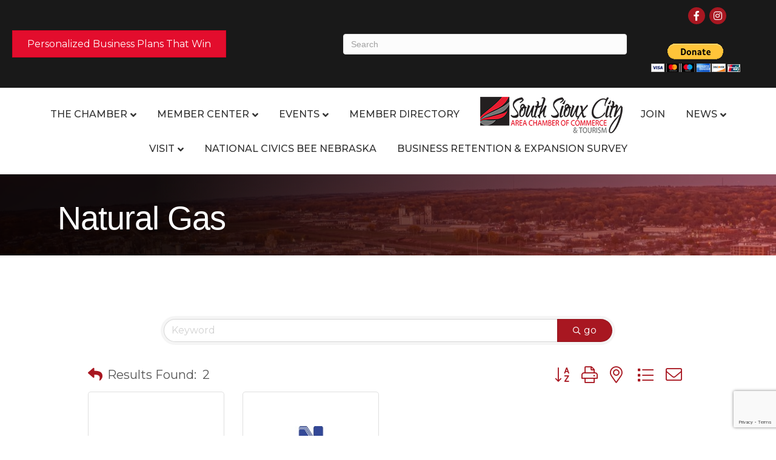

--- FILE ---
content_type: text/html; charset=utf-8
request_url: https://www.google.com/recaptcha/enterprise/anchor?ar=1&k=6LfI_T8rAAAAAMkWHrLP_GfSf3tLy9tKa839wcWa&co=aHR0cHM6Ly9idXNpbmVzcy5zb3V0aHNpb3V4Y2hhbWJlci5vcmc6NDQz&hl=en&v=PoyoqOPhxBO7pBk68S4YbpHZ&size=invisible&anchor-ms=20000&execute-ms=30000&cb=xs1frn8u0zen
body_size: 48647
content:
<!DOCTYPE HTML><html dir="ltr" lang="en"><head><meta http-equiv="Content-Type" content="text/html; charset=UTF-8">
<meta http-equiv="X-UA-Compatible" content="IE=edge">
<title>reCAPTCHA</title>
<style type="text/css">
/* cyrillic-ext */
@font-face {
  font-family: 'Roboto';
  font-style: normal;
  font-weight: 400;
  font-stretch: 100%;
  src: url(//fonts.gstatic.com/s/roboto/v48/KFO7CnqEu92Fr1ME7kSn66aGLdTylUAMa3GUBHMdazTgWw.woff2) format('woff2');
  unicode-range: U+0460-052F, U+1C80-1C8A, U+20B4, U+2DE0-2DFF, U+A640-A69F, U+FE2E-FE2F;
}
/* cyrillic */
@font-face {
  font-family: 'Roboto';
  font-style: normal;
  font-weight: 400;
  font-stretch: 100%;
  src: url(//fonts.gstatic.com/s/roboto/v48/KFO7CnqEu92Fr1ME7kSn66aGLdTylUAMa3iUBHMdazTgWw.woff2) format('woff2');
  unicode-range: U+0301, U+0400-045F, U+0490-0491, U+04B0-04B1, U+2116;
}
/* greek-ext */
@font-face {
  font-family: 'Roboto';
  font-style: normal;
  font-weight: 400;
  font-stretch: 100%;
  src: url(//fonts.gstatic.com/s/roboto/v48/KFO7CnqEu92Fr1ME7kSn66aGLdTylUAMa3CUBHMdazTgWw.woff2) format('woff2');
  unicode-range: U+1F00-1FFF;
}
/* greek */
@font-face {
  font-family: 'Roboto';
  font-style: normal;
  font-weight: 400;
  font-stretch: 100%;
  src: url(//fonts.gstatic.com/s/roboto/v48/KFO7CnqEu92Fr1ME7kSn66aGLdTylUAMa3-UBHMdazTgWw.woff2) format('woff2');
  unicode-range: U+0370-0377, U+037A-037F, U+0384-038A, U+038C, U+038E-03A1, U+03A3-03FF;
}
/* math */
@font-face {
  font-family: 'Roboto';
  font-style: normal;
  font-weight: 400;
  font-stretch: 100%;
  src: url(//fonts.gstatic.com/s/roboto/v48/KFO7CnqEu92Fr1ME7kSn66aGLdTylUAMawCUBHMdazTgWw.woff2) format('woff2');
  unicode-range: U+0302-0303, U+0305, U+0307-0308, U+0310, U+0312, U+0315, U+031A, U+0326-0327, U+032C, U+032F-0330, U+0332-0333, U+0338, U+033A, U+0346, U+034D, U+0391-03A1, U+03A3-03A9, U+03B1-03C9, U+03D1, U+03D5-03D6, U+03F0-03F1, U+03F4-03F5, U+2016-2017, U+2034-2038, U+203C, U+2040, U+2043, U+2047, U+2050, U+2057, U+205F, U+2070-2071, U+2074-208E, U+2090-209C, U+20D0-20DC, U+20E1, U+20E5-20EF, U+2100-2112, U+2114-2115, U+2117-2121, U+2123-214F, U+2190, U+2192, U+2194-21AE, U+21B0-21E5, U+21F1-21F2, U+21F4-2211, U+2213-2214, U+2216-22FF, U+2308-230B, U+2310, U+2319, U+231C-2321, U+2336-237A, U+237C, U+2395, U+239B-23B7, U+23D0, U+23DC-23E1, U+2474-2475, U+25AF, U+25B3, U+25B7, U+25BD, U+25C1, U+25CA, U+25CC, U+25FB, U+266D-266F, U+27C0-27FF, U+2900-2AFF, U+2B0E-2B11, U+2B30-2B4C, U+2BFE, U+3030, U+FF5B, U+FF5D, U+1D400-1D7FF, U+1EE00-1EEFF;
}
/* symbols */
@font-face {
  font-family: 'Roboto';
  font-style: normal;
  font-weight: 400;
  font-stretch: 100%;
  src: url(//fonts.gstatic.com/s/roboto/v48/KFO7CnqEu92Fr1ME7kSn66aGLdTylUAMaxKUBHMdazTgWw.woff2) format('woff2');
  unicode-range: U+0001-000C, U+000E-001F, U+007F-009F, U+20DD-20E0, U+20E2-20E4, U+2150-218F, U+2190, U+2192, U+2194-2199, U+21AF, U+21E6-21F0, U+21F3, U+2218-2219, U+2299, U+22C4-22C6, U+2300-243F, U+2440-244A, U+2460-24FF, U+25A0-27BF, U+2800-28FF, U+2921-2922, U+2981, U+29BF, U+29EB, U+2B00-2BFF, U+4DC0-4DFF, U+FFF9-FFFB, U+10140-1018E, U+10190-1019C, U+101A0, U+101D0-101FD, U+102E0-102FB, U+10E60-10E7E, U+1D2C0-1D2D3, U+1D2E0-1D37F, U+1F000-1F0FF, U+1F100-1F1AD, U+1F1E6-1F1FF, U+1F30D-1F30F, U+1F315, U+1F31C, U+1F31E, U+1F320-1F32C, U+1F336, U+1F378, U+1F37D, U+1F382, U+1F393-1F39F, U+1F3A7-1F3A8, U+1F3AC-1F3AF, U+1F3C2, U+1F3C4-1F3C6, U+1F3CA-1F3CE, U+1F3D4-1F3E0, U+1F3ED, U+1F3F1-1F3F3, U+1F3F5-1F3F7, U+1F408, U+1F415, U+1F41F, U+1F426, U+1F43F, U+1F441-1F442, U+1F444, U+1F446-1F449, U+1F44C-1F44E, U+1F453, U+1F46A, U+1F47D, U+1F4A3, U+1F4B0, U+1F4B3, U+1F4B9, U+1F4BB, U+1F4BF, U+1F4C8-1F4CB, U+1F4D6, U+1F4DA, U+1F4DF, U+1F4E3-1F4E6, U+1F4EA-1F4ED, U+1F4F7, U+1F4F9-1F4FB, U+1F4FD-1F4FE, U+1F503, U+1F507-1F50B, U+1F50D, U+1F512-1F513, U+1F53E-1F54A, U+1F54F-1F5FA, U+1F610, U+1F650-1F67F, U+1F687, U+1F68D, U+1F691, U+1F694, U+1F698, U+1F6AD, U+1F6B2, U+1F6B9-1F6BA, U+1F6BC, U+1F6C6-1F6CF, U+1F6D3-1F6D7, U+1F6E0-1F6EA, U+1F6F0-1F6F3, U+1F6F7-1F6FC, U+1F700-1F7FF, U+1F800-1F80B, U+1F810-1F847, U+1F850-1F859, U+1F860-1F887, U+1F890-1F8AD, U+1F8B0-1F8BB, U+1F8C0-1F8C1, U+1F900-1F90B, U+1F93B, U+1F946, U+1F984, U+1F996, U+1F9E9, U+1FA00-1FA6F, U+1FA70-1FA7C, U+1FA80-1FA89, U+1FA8F-1FAC6, U+1FACE-1FADC, U+1FADF-1FAE9, U+1FAF0-1FAF8, U+1FB00-1FBFF;
}
/* vietnamese */
@font-face {
  font-family: 'Roboto';
  font-style: normal;
  font-weight: 400;
  font-stretch: 100%;
  src: url(//fonts.gstatic.com/s/roboto/v48/KFO7CnqEu92Fr1ME7kSn66aGLdTylUAMa3OUBHMdazTgWw.woff2) format('woff2');
  unicode-range: U+0102-0103, U+0110-0111, U+0128-0129, U+0168-0169, U+01A0-01A1, U+01AF-01B0, U+0300-0301, U+0303-0304, U+0308-0309, U+0323, U+0329, U+1EA0-1EF9, U+20AB;
}
/* latin-ext */
@font-face {
  font-family: 'Roboto';
  font-style: normal;
  font-weight: 400;
  font-stretch: 100%;
  src: url(//fonts.gstatic.com/s/roboto/v48/KFO7CnqEu92Fr1ME7kSn66aGLdTylUAMa3KUBHMdazTgWw.woff2) format('woff2');
  unicode-range: U+0100-02BA, U+02BD-02C5, U+02C7-02CC, U+02CE-02D7, U+02DD-02FF, U+0304, U+0308, U+0329, U+1D00-1DBF, U+1E00-1E9F, U+1EF2-1EFF, U+2020, U+20A0-20AB, U+20AD-20C0, U+2113, U+2C60-2C7F, U+A720-A7FF;
}
/* latin */
@font-face {
  font-family: 'Roboto';
  font-style: normal;
  font-weight: 400;
  font-stretch: 100%;
  src: url(//fonts.gstatic.com/s/roboto/v48/KFO7CnqEu92Fr1ME7kSn66aGLdTylUAMa3yUBHMdazQ.woff2) format('woff2');
  unicode-range: U+0000-00FF, U+0131, U+0152-0153, U+02BB-02BC, U+02C6, U+02DA, U+02DC, U+0304, U+0308, U+0329, U+2000-206F, U+20AC, U+2122, U+2191, U+2193, U+2212, U+2215, U+FEFF, U+FFFD;
}
/* cyrillic-ext */
@font-face {
  font-family: 'Roboto';
  font-style: normal;
  font-weight: 500;
  font-stretch: 100%;
  src: url(//fonts.gstatic.com/s/roboto/v48/KFO7CnqEu92Fr1ME7kSn66aGLdTylUAMa3GUBHMdazTgWw.woff2) format('woff2');
  unicode-range: U+0460-052F, U+1C80-1C8A, U+20B4, U+2DE0-2DFF, U+A640-A69F, U+FE2E-FE2F;
}
/* cyrillic */
@font-face {
  font-family: 'Roboto';
  font-style: normal;
  font-weight: 500;
  font-stretch: 100%;
  src: url(//fonts.gstatic.com/s/roboto/v48/KFO7CnqEu92Fr1ME7kSn66aGLdTylUAMa3iUBHMdazTgWw.woff2) format('woff2');
  unicode-range: U+0301, U+0400-045F, U+0490-0491, U+04B0-04B1, U+2116;
}
/* greek-ext */
@font-face {
  font-family: 'Roboto';
  font-style: normal;
  font-weight: 500;
  font-stretch: 100%;
  src: url(//fonts.gstatic.com/s/roboto/v48/KFO7CnqEu92Fr1ME7kSn66aGLdTylUAMa3CUBHMdazTgWw.woff2) format('woff2');
  unicode-range: U+1F00-1FFF;
}
/* greek */
@font-face {
  font-family: 'Roboto';
  font-style: normal;
  font-weight: 500;
  font-stretch: 100%;
  src: url(//fonts.gstatic.com/s/roboto/v48/KFO7CnqEu92Fr1ME7kSn66aGLdTylUAMa3-UBHMdazTgWw.woff2) format('woff2');
  unicode-range: U+0370-0377, U+037A-037F, U+0384-038A, U+038C, U+038E-03A1, U+03A3-03FF;
}
/* math */
@font-face {
  font-family: 'Roboto';
  font-style: normal;
  font-weight: 500;
  font-stretch: 100%;
  src: url(//fonts.gstatic.com/s/roboto/v48/KFO7CnqEu92Fr1ME7kSn66aGLdTylUAMawCUBHMdazTgWw.woff2) format('woff2');
  unicode-range: U+0302-0303, U+0305, U+0307-0308, U+0310, U+0312, U+0315, U+031A, U+0326-0327, U+032C, U+032F-0330, U+0332-0333, U+0338, U+033A, U+0346, U+034D, U+0391-03A1, U+03A3-03A9, U+03B1-03C9, U+03D1, U+03D5-03D6, U+03F0-03F1, U+03F4-03F5, U+2016-2017, U+2034-2038, U+203C, U+2040, U+2043, U+2047, U+2050, U+2057, U+205F, U+2070-2071, U+2074-208E, U+2090-209C, U+20D0-20DC, U+20E1, U+20E5-20EF, U+2100-2112, U+2114-2115, U+2117-2121, U+2123-214F, U+2190, U+2192, U+2194-21AE, U+21B0-21E5, U+21F1-21F2, U+21F4-2211, U+2213-2214, U+2216-22FF, U+2308-230B, U+2310, U+2319, U+231C-2321, U+2336-237A, U+237C, U+2395, U+239B-23B7, U+23D0, U+23DC-23E1, U+2474-2475, U+25AF, U+25B3, U+25B7, U+25BD, U+25C1, U+25CA, U+25CC, U+25FB, U+266D-266F, U+27C0-27FF, U+2900-2AFF, U+2B0E-2B11, U+2B30-2B4C, U+2BFE, U+3030, U+FF5B, U+FF5D, U+1D400-1D7FF, U+1EE00-1EEFF;
}
/* symbols */
@font-face {
  font-family: 'Roboto';
  font-style: normal;
  font-weight: 500;
  font-stretch: 100%;
  src: url(//fonts.gstatic.com/s/roboto/v48/KFO7CnqEu92Fr1ME7kSn66aGLdTylUAMaxKUBHMdazTgWw.woff2) format('woff2');
  unicode-range: U+0001-000C, U+000E-001F, U+007F-009F, U+20DD-20E0, U+20E2-20E4, U+2150-218F, U+2190, U+2192, U+2194-2199, U+21AF, U+21E6-21F0, U+21F3, U+2218-2219, U+2299, U+22C4-22C6, U+2300-243F, U+2440-244A, U+2460-24FF, U+25A0-27BF, U+2800-28FF, U+2921-2922, U+2981, U+29BF, U+29EB, U+2B00-2BFF, U+4DC0-4DFF, U+FFF9-FFFB, U+10140-1018E, U+10190-1019C, U+101A0, U+101D0-101FD, U+102E0-102FB, U+10E60-10E7E, U+1D2C0-1D2D3, U+1D2E0-1D37F, U+1F000-1F0FF, U+1F100-1F1AD, U+1F1E6-1F1FF, U+1F30D-1F30F, U+1F315, U+1F31C, U+1F31E, U+1F320-1F32C, U+1F336, U+1F378, U+1F37D, U+1F382, U+1F393-1F39F, U+1F3A7-1F3A8, U+1F3AC-1F3AF, U+1F3C2, U+1F3C4-1F3C6, U+1F3CA-1F3CE, U+1F3D4-1F3E0, U+1F3ED, U+1F3F1-1F3F3, U+1F3F5-1F3F7, U+1F408, U+1F415, U+1F41F, U+1F426, U+1F43F, U+1F441-1F442, U+1F444, U+1F446-1F449, U+1F44C-1F44E, U+1F453, U+1F46A, U+1F47D, U+1F4A3, U+1F4B0, U+1F4B3, U+1F4B9, U+1F4BB, U+1F4BF, U+1F4C8-1F4CB, U+1F4D6, U+1F4DA, U+1F4DF, U+1F4E3-1F4E6, U+1F4EA-1F4ED, U+1F4F7, U+1F4F9-1F4FB, U+1F4FD-1F4FE, U+1F503, U+1F507-1F50B, U+1F50D, U+1F512-1F513, U+1F53E-1F54A, U+1F54F-1F5FA, U+1F610, U+1F650-1F67F, U+1F687, U+1F68D, U+1F691, U+1F694, U+1F698, U+1F6AD, U+1F6B2, U+1F6B9-1F6BA, U+1F6BC, U+1F6C6-1F6CF, U+1F6D3-1F6D7, U+1F6E0-1F6EA, U+1F6F0-1F6F3, U+1F6F7-1F6FC, U+1F700-1F7FF, U+1F800-1F80B, U+1F810-1F847, U+1F850-1F859, U+1F860-1F887, U+1F890-1F8AD, U+1F8B0-1F8BB, U+1F8C0-1F8C1, U+1F900-1F90B, U+1F93B, U+1F946, U+1F984, U+1F996, U+1F9E9, U+1FA00-1FA6F, U+1FA70-1FA7C, U+1FA80-1FA89, U+1FA8F-1FAC6, U+1FACE-1FADC, U+1FADF-1FAE9, U+1FAF0-1FAF8, U+1FB00-1FBFF;
}
/* vietnamese */
@font-face {
  font-family: 'Roboto';
  font-style: normal;
  font-weight: 500;
  font-stretch: 100%;
  src: url(//fonts.gstatic.com/s/roboto/v48/KFO7CnqEu92Fr1ME7kSn66aGLdTylUAMa3OUBHMdazTgWw.woff2) format('woff2');
  unicode-range: U+0102-0103, U+0110-0111, U+0128-0129, U+0168-0169, U+01A0-01A1, U+01AF-01B0, U+0300-0301, U+0303-0304, U+0308-0309, U+0323, U+0329, U+1EA0-1EF9, U+20AB;
}
/* latin-ext */
@font-face {
  font-family: 'Roboto';
  font-style: normal;
  font-weight: 500;
  font-stretch: 100%;
  src: url(//fonts.gstatic.com/s/roboto/v48/KFO7CnqEu92Fr1ME7kSn66aGLdTylUAMa3KUBHMdazTgWw.woff2) format('woff2');
  unicode-range: U+0100-02BA, U+02BD-02C5, U+02C7-02CC, U+02CE-02D7, U+02DD-02FF, U+0304, U+0308, U+0329, U+1D00-1DBF, U+1E00-1E9F, U+1EF2-1EFF, U+2020, U+20A0-20AB, U+20AD-20C0, U+2113, U+2C60-2C7F, U+A720-A7FF;
}
/* latin */
@font-face {
  font-family: 'Roboto';
  font-style: normal;
  font-weight: 500;
  font-stretch: 100%;
  src: url(//fonts.gstatic.com/s/roboto/v48/KFO7CnqEu92Fr1ME7kSn66aGLdTylUAMa3yUBHMdazQ.woff2) format('woff2');
  unicode-range: U+0000-00FF, U+0131, U+0152-0153, U+02BB-02BC, U+02C6, U+02DA, U+02DC, U+0304, U+0308, U+0329, U+2000-206F, U+20AC, U+2122, U+2191, U+2193, U+2212, U+2215, U+FEFF, U+FFFD;
}
/* cyrillic-ext */
@font-face {
  font-family: 'Roboto';
  font-style: normal;
  font-weight: 900;
  font-stretch: 100%;
  src: url(//fonts.gstatic.com/s/roboto/v48/KFO7CnqEu92Fr1ME7kSn66aGLdTylUAMa3GUBHMdazTgWw.woff2) format('woff2');
  unicode-range: U+0460-052F, U+1C80-1C8A, U+20B4, U+2DE0-2DFF, U+A640-A69F, U+FE2E-FE2F;
}
/* cyrillic */
@font-face {
  font-family: 'Roboto';
  font-style: normal;
  font-weight: 900;
  font-stretch: 100%;
  src: url(//fonts.gstatic.com/s/roboto/v48/KFO7CnqEu92Fr1ME7kSn66aGLdTylUAMa3iUBHMdazTgWw.woff2) format('woff2');
  unicode-range: U+0301, U+0400-045F, U+0490-0491, U+04B0-04B1, U+2116;
}
/* greek-ext */
@font-face {
  font-family: 'Roboto';
  font-style: normal;
  font-weight: 900;
  font-stretch: 100%;
  src: url(//fonts.gstatic.com/s/roboto/v48/KFO7CnqEu92Fr1ME7kSn66aGLdTylUAMa3CUBHMdazTgWw.woff2) format('woff2');
  unicode-range: U+1F00-1FFF;
}
/* greek */
@font-face {
  font-family: 'Roboto';
  font-style: normal;
  font-weight: 900;
  font-stretch: 100%;
  src: url(//fonts.gstatic.com/s/roboto/v48/KFO7CnqEu92Fr1ME7kSn66aGLdTylUAMa3-UBHMdazTgWw.woff2) format('woff2');
  unicode-range: U+0370-0377, U+037A-037F, U+0384-038A, U+038C, U+038E-03A1, U+03A3-03FF;
}
/* math */
@font-face {
  font-family: 'Roboto';
  font-style: normal;
  font-weight: 900;
  font-stretch: 100%;
  src: url(//fonts.gstatic.com/s/roboto/v48/KFO7CnqEu92Fr1ME7kSn66aGLdTylUAMawCUBHMdazTgWw.woff2) format('woff2');
  unicode-range: U+0302-0303, U+0305, U+0307-0308, U+0310, U+0312, U+0315, U+031A, U+0326-0327, U+032C, U+032F-0330, U+0332-0333, U+0338, U+033A, U+0346, U+034D, U+0391-03A1, U+03A3-03A9, U+03B1-03C9, U+03D1, U+03D5-03D6, U+03F0-03F1, U+03F4-03F5, U+2016-2017, U+2034-2038, U+203C, U+2040, U+2043, U+2047, U+2050, U+2057, U+205F, U+2070-2071, U+2074-208E, U+2090-209C, U+20D0-20DC, U+20E1, U+20E5-20EF, U+2100-2112, U+2114-2115, U+2117-2121, U+2123-214F, U+2190, U+2192, U+2194-21AE, U+21B0-21E5, U+21F1-21F2, U+21F4-2211, U+2213-2214, U+2216-22FF, U+2308-230B, U+2310, U+2319, U+231C-2321, U+2336-237A, U+237C, U+2395, U+239B-23B7, U+23D0, U+23DC-23E1, U+2474-2475, U+25AF, U+25B3, U+25B7, U+25BD, U+25C1, U+25CA, U+25CC, U+25FB, U+266D-266F, U+27C0-27FF, U+2900-2AFF, U+2B0E-2B11, U+2B30-2B4C, U+2BFE, U+3030, U+FF5B, U+FF5D, U+1D400-1D7FF, U+1EE00-1EEFF;
}
/* symbols */
@font-face {
  font-family: 'Roboto';
  font-style: normal;
  font-weight: 900;
  font-stretch: 100%;
  src: url(//fonts.gstatic.com/s/roboto/v48/KFO7CnqEu92Fr1ME7kSn66aGLdTylUAMaxKUBHMdazTgWw.woff2) format('woff2');
  unicode-range: U+0001-000C, U+000E-001F, U+007F-009F, U+20DD-20E0, U+20E2-20E4, U+2150-218F, U+2190, U+2192, U+2194-2199, U+21AF, U+21E6-21F0, U+21F3, U+2218-2219, U+2299, U+22C4-22C6, U+2300-243F, U+2440-244A, U+2460-24FF, U+25A0-27BF, U+2800-28FF, U+2921-2922, U+2981, U+29BF, U+29EB, U+2B00-2BFF, U+4DC0-4DFF, U+FFF9-FFFB, U+10140-1018E, U+10190-1019C, U+101A0, U+101D0-101FD, U+102E0-102FB, U+10E60-10E7E, U+1D2C0-1D2D3, U+1D2E0-1D37F, U+1F000-1F0FF, U+1F100-1F1AD, U+1F1E6-1F1FF, U+1F30D-1F30F, U+1F315, U+1F31C, U+1F31E, U+1F320-1F32C, U+1F336, U+1F378, U+1F37D, U+1F382, U+1F393-1F39F, U+1F3A7-1F3A8, U+1F3AC-1F3AF, U+1F3C2, U+1F3C4-1F3C6, U+1F3CA-1F3CE, U+1F3D4-1F3E0, U+1F3ED, U+1F3F1-1F3F3, U+1F3F5-1F3F7, U+1F408, U+1F415, U+1F41F, U+1F426, U+1F43F, U+1F441-1F442, U+1F444, U+1F446-1F449, U+1F44C-1F44E, U+1F453, U+1F46A, U+1F47D, U+1F4A3, U+1F4B0, U+1F4B3, U+1F4B9, U+1F4BB, U+1F4BF, U+1F4C8-1F4CB, U+1F4D6, U+1F4DA, U+1F4DF, U+1F4E3-1F4E6, U+1F4EA-1F4ED, U+1F4F7, U+1F4F9-1F4FB, U+1F4FD-1F4FE, U+1F503, U+1F507-1F50B, U+1F50D, U+1F512-1F513, U+1F53E-1F54A, U+1F54F-1F5FA, U+1F610, U+1F650-1F67F, U+1F687, U+1F68D, U+1F691, U+1F694, U+1F698, U+1F6AD, U+1F6B2, U+1F6B9-1F6BA, U+1F6BC, U+1F6C6-1F6CF, U+1F6D3-1F6D7, U+1F6E0-1F6EA, U+1F6F0-1F6F3, U+1F6F7-1F6FC, U+1F700-1F7FF, U+1F800-1F80B, U+1F810-1F847, U+1F850-1F859, U+1F860-1F887, U+1F890-1F8AD, U+1F8B0-1F8BB, U+1F8C0-1F8C1, U+1F900-1F90B, U+1F93B, U+1F946, U+1F984, U+1F996, U+1F9E9, U+1FA00-1FA6F, U+1FA70-1FA7C, U+1FA80-1FA89, U+1FA8F-1FAC6, U+1FACE-1FADC, U+1FADF-1FAE9, U+1FAF0-1FAF8, U+1FB00-1FBFF;
}
/* vietnamese */
@font-face {
  font-family: 'Roboto';
  font-style: normal;
  font-weight: 900;
  font-stretch: 100%;
  src: url(//fonts.gstatic.com/s/roboto/v48/KFO7CnqEu92Fr1ME7kSn66aGLdTylUAMa3OUBHMdazTgWw.woff2) format('woff2');
  unicode-range: U+0102-0103, U+0110-0111, U+0128-0129, U+0168-0169, U+01A0-01A1, U+01AF-01B0, U+0300-0301, U+0303-0304, U+0308-0309, U+0323, U+0329, U+1EA0-1EF9, U+20AB;
}
/* latin-ext */
@font-face {
  font-family: 'Roboto';
  font-style: normal;
  font-weight: 900;
  font-stretch: 100%;
  src: url(//fonts.gstatic.com/s/roboto/v48/KFO7CnqEu92Fr1ME7kSn66aGLdTylUAMa3KUBHMdazTgWw.woff2) format('woff2');
  unicode-range: U+0100-02BA, U+02BD-02C5, U+02C7-02CC, U+02CE-02D7, U+02DD-02FF, U+0304, U+0308, U+0329, U+1D00-1DBF, U+1E00-1E9F, U+1EF2-1EFF, U+2020, U+20A0-20AB, U+20AD-20C0, U+2113, U+2C60-2C7F, U+A720-A7FF;
}
/* latin */
@font-face {
  font-family: 'Roboto';
  font-style: normal;
  font-weight: 900;
  font-stretch: 100%;
  src: url(//fonts.gstatic.com/s/roboto/v48/KFO7CnqEu92Fr1ME7kSn66aGLdTylUAMa3yUBHMdazQ.woff2) format('woff2');
  unicode-range: U+0000-00FF, U+0131, U+0152-0153, U+02BB-02BC, U+02C6, U+02DA, U+02DC, U+0304, U+0308, U+0329, U+2000-206F, U+20AC, U+2122, U+2191, U+2193, U+2212, U+2215, U+FEFF, U+FFFD;
}

</style>
<link rel="stylesheet" type="text/css" href="https://www.gstatic.com/recaptcha/releases/PoyoqOPhxBO7pBk68S4YbpHZ/styles__ltr.css">
<script nonce="g8KrH_oWpXdZa1UJ5KQvmQ" type="text/javascript">window['__recaptcha_api'] = 'https://www.google.com/recaptcha/enterprise/';</script>
<script type="text/javascript" src="https://www.gstatic.com/recaptcha/releases/PoyoqOPhxBO7pBk68S4YbpHZ/recaptcha__en.js" nonce="g8KrH_oWpXdZa1UJ5KQvmQ">
      
    </script></head>
<body><div id="rc-anchor-alert" class="rc-anchor-alert"></div>
<input type="hidden" id="recaptcha-token" value="[base64]">
<script type="text/javascript" nonce="g8KrH_oWpXdZa1UJ5KQvmQ">
      recaptcha.anchor.Main.init("[\x22ainput\x22,[\x22bgdata\x22,\x22\x22,\[base64]/[base64]/[base64]/bmV3IHJbeF0oY1swXSk6RT09Mj9uZXcgclt4XShjWzBdLGNbMV0pOkU9PTM/bmV3IHJbeF0oY1swXSxjWzFdLGNbMl0pOkU9PTQ/[base64]/[base64]/[base64]/[base64]/[base64]/[base64]/[base64]/[base64]\x22,\[base64]\\u003d\\u003d\x22,\x22w5AlEcOwL8ObZ8K/wp0NDMOAAcKEdsOxwr3CmsKPTRg2ajBKFht0wrVMwq7DlMKkZcOERSjDhsKJb3g+RsORPcO4w4HCpsKgQgByw4bCihHDi0/CosO+wojDiDFbw6UdOyTClVrDvcKSwqpBBDIoFQ3Dm1fChC/CmMKLUsKXwo7CgRUiwoDCh8K/[base64]/w53DmMOJw5HCr3jDswXDi8OOcMKdJgdmR13Dvg/Dl8KZA2deWBpIL1nCqyt5X1MSw5fCgMKTPsKeCzEJw6zDjHrDhwTCgMOOw7XCnxoAdsOkwoUJSMKdZw3CmF7CpcKrwrhzwoDDgmnCqsKWRFMPw5vDhsO4b8O+CsO+wpLDn03CqWAOa1zCrcOPwoDDo8KmJWTDicOrwp/Ck1pQeVHCrsOvF8KuPWfDh8OuHMOBEE/DlMONOMKdfwPDpsKbL8OTw4kuw61WwoXCucOyF8KCw5E4w5pnYFHCusOVbsKdwqDClsOYwp1tw7HCn8O/dWQtwoPDicOcwoFNw5nDtcKHw5sRwrHCt2TDskRWKBd7w4EGwr/CoE/[base64]/CmEZtw67DpxHCqsKDFsKFw5NkHkMXAjtNwrNoZALDo8KdOcOmTsKCdsKkwozDr8OYeHB5ChHChcO2UX/CjG/DnwArw4JbCMOewotHw4rCulRxw7HDh8KqwrZUM8KUwpnCk3TDlsK9w7ZuPDQFwo3Ci8O6wrPCixI3WUE+KWPCocKmwrHCqMOfwo1Kw7Inw77ChMOJw55Gd0/CuE/DpmBtUUvDtcKVPMKCG3Z3w6HDjmgsSiTChcKBw4YzScOMRjVXPEBkwpxKw5/CjsOgw5LDgEUhw53CrMOhw6rClAoFbBVJwo3Dm2FhwqQuEMK5YMOwQyZ2w5PDjsOsezVPOiPCicOQez7ChsOeKD1NQy8Hw7d8Gn3DhcKlXcK8wqMowoTCg8K0aWDCjU1dLg5+LMKBw5LCj2bCjMOkw6oCf3dDwrpvLsK/[base64]/DicWRxTCocObAMKME2NVMgDDksKfOlHDl8KAdH7Cv8OtGsOqw4kYwogyZiPDs8KnwpXChsOiw5/DusOuw4DCksO1woDCmsKUVcOrUC7DpXLCuMOla8OFwrAjeSd/JyjDmRMTLG3CtRgIw5AVfX1UNMOcwrfDmsOcw6rCjWLDjkHDn2BmRcKWWsK8wqcPOmHCqg5Uw5Z5w5/[base64]/[base64]/CjhHCtQ57w7vCrnTCtMKYwq4gwoPDv2XCjWZgwo8vw6zDnwojwrY0w5XCr3nCiy9tF2hwWQZcwqrCtcO5BcKHXhItS8O3wqXClMOgw5DCnMO2wqQUDgvDpRQBw7MoScOtwo7DqXTDr8KBw742w7fCh8KCaD/CkMKNw5fDi0wKNFvCpsOPwrJdBkt/RsO5w6TCq8OgEFcywrfCnMOHw6jCmsK6wqwJKsONRMOLw5s/w5LDqE5gYxxDI8O1Si7CucO9ZF5Zw4nCqsKrw7t8BQXCggjCj8OfJMOOVCvCuj97w641P3HDqsOUdsKuMWlVXcKwA0JCwqofw7nCksO3XDrCn1h/[base64]/Cn8OAHsKjaMKtfcKCw5TCmMKQwpl5w6oscl3DnhFacjkRw587C8KIwr0kwpXDjSchL8O4BQVsA8O9woTDqwhywr9zLFnDsSLCuRzCjmnCocKhdsKxw7MUTDM0w60lw7YkwoNtTwrCpMOHfVLDmj5gV8Khw43Cu2RrT2/[base64]/CskFCw6/DiFbClsKfNsKaw7czw6sAej8cXwlKw63DvD1ww6DCnijCiDZDa23CgsOwQWLCmsOlYMOVwoYBwqnCtWx/wrw8w7BEw5XDuMODMUPCgsK9w7/Dth7DssO0wojDrsKFXMKzw7nDkn4VPMOSw7BTM3wFw5/DtGbDinYPV3PDlUzDoVNWasKcBSk9wpZLwqtSwpjCmCDDlQ7Ck8O0ZmoTesOwXRfDn1QJOnFvwpjDjsOKAQ94ecK/WcO6w7ISw63DosO2w6ZWMgkRJElPEsOUcMOpW8OeATrDkF3DjkvCsUFIPhgJwopUFVHDgUUkDsKIw7MKd8K1w41JwqlKwofCksK/w6LDgAvDikHCnwJ0w7BYwqXDocK+w6vCu2QMwoHDtRPCo8KKw6Jiw7DDpBLDqDVaLjFZNyfDnsKJwpoLw7rDvQTDgMKfwpgaw7PCicK2YMKKdMOgDyHDki4qw7PDsMO7wo/[base64]/CsMOewqnDhcKLB8O8w5fDpMKec2DCvsOzw4/[base64]/wpEuTcK7XBrDu8Kfw4PDthvDunfDj0QJwqrCuW7DhMOka8OdfClBLCrCv8KBwqg7w79Ew40Vw5rCp8KLKcKPe8KAwqcjfg9aZcOZT3FrwrY/HVIhwqcOwqJGYCs7ASh/wrrDsibDrnrDi8Olwqgiw6nCvBrDiMONS3XDt2oMwqXCvBlDZS/[base64]/ecK2RFHCjxTDly3DqiM8IHcHVig5w7wmw5vCghTDrcKdT2MEEA3DtcKyw7YYw4l4dFnCvsKow4fCgMOew43DnnHDqcOAw6w8wrLDg8Kmw7tjKiTDgsKBNcKzFcKYYsKcPsKfc8KmUgtYYgXCiGLCnMOobmvCp8K6wqjDh8OAw5LCgjbClgobw4vCnHBtcDzDpHAQw6/CpH7DtzoYYirClx4/JcKBw7o3Cn/Cj8OaccOQwrLCk8KkwprCkMOZwpA0w5prwofCpHgNI0Vzf8K3wrETw5N/wpBwwrfCscOGR8KhIcOrDUV8Wi8HwrpsdsKPFMOeD8KEw7E7w4wmw7DCsgp1YcO/w6DCm8OswoALwr3DolXDkMOuQcK3GUAUTnDCksOKw7zCrsKcwonDvGXDvFAfw4oQe8KOw6nDv2vCoMOLY8KcWzzDvcKCfV5jwofDscKhRxfCmBQ2w7PDkU47EHtjR1towqY/TjBaw4fCvwpXc2jDgU/Cj8KkwqR1w4TDgcOnBsO6wrocwrvCnCRuwpTDm1bCmRdYwp1nw5gRcsKbaMOZdcOPw4h+w57ChwUnwrjDjUNvw58Hwo5aYMO1wp8HMsKgcsOnwoMTdcK6OXLDtibClMKDwo8LBsOQw5/DtlDDucOCUcOQCMOcwqJ+U2Bgwpdjw63DsMOEwpUBw5ovDDQZBynDscKnM8KLwr/Ch8KIw75Nw7osC8KTOyPCvMKkw6LCmMOOwrErGcKdQD/[base64]/Rj5NwrfDjRoxwp7DusKowrvCsjJ6KFXCjcOPBMKLwpthW2o3bsKkKsKROSZ4YVPDvMO+SAB+wo9kwoclBMORw4nDtcOiD8Otw4oXQ8KawqLCuUfDlTJiHXR6M8Kiw49KwoFve1lNw5/DuX/DjcKlEsO7BDXCkMOiwowbw4EVJcOXJ3XClmzClMOPw5JLAMKNJmIaw73Ds8Kpw59pwq3CtMKAb8KwGS9awptPBHJGwrN4wrrCkyfDpyPCgMK/wrzDvcKaKxfDgsKedz9vw7/CuBoHwrt7Yihaw5TDvMKXw6/[base64]/VGQLUS7DmcKNC8OWwrjCk3fDhcOVwoDCvcKgwrDDmCo5K2PCuSDCh1gLKgtLwqwCWsK/JkxIw7PCkAjDjHvDlMK/GsKWwpwnQ8O9w5DCpXrDhzYcwrLChcKGeW0nwrnCgGtMccKNCFbCmMKgYsORwoQAwpEvwoUEw6PDmTLCmcK9wrQmw4nDk8Osw4lVYwHCmT/CqMOIw59Iw7zDu2bCg8O5wp3CuzpDacKcwpMnw5cUw6lhRl3DvVVmUzzCqMO3woTCv3tkwq4Hw7IIwprCv8OlVsK9OWPDsMOfw57Dt8OJBcKuaFLDiwlKSMO0NFJow5/Dlk7Dj8OXwpJ8KgMAw5Ylw43CjcOCwpTDi8K0w7oPDcOfw4V6wpDCt8KtMMKlw7IaWn/[base64]/DiETCrC3DkcK3MMO6w64awrrDjA1KJE8Ow45dwrIdZMK3Z0LDrBt5cGPDtMK/wothX8O/Y8K4woMYQcO5w7NKHn0FwqzCisKpEmbDtcObwq/Dq8Kwdwtbw7tgHRtDAgLConFsRHgEwqzDhRY7XUhpYsOFwo3DsMKZwqbDi2ZfJyHCksK8AsKYSsKcw47DvyEWw4VCVk3DoQMmwqfChn0Aw6DDrX3CkcOjacOBw5Axw715wqEwwrRywpxBwqLCkjMYMMOLMMOAPgjCvkXCvSY/dmcJwpkRwpURw6hQw451w5TCi8KgV8O9wo7CiA1Ow4Qawo7Djzsqw4hmw5DCt8KqPxrCoUNENcORw5Nsw59Jwr7CpVXDs8Oxw4thGFthw4Ijw5gnw5AtCXwJwprDtMOeF8Ohw4rCjlZNwpE4YjROwozCvMKHw6pQw57DhwIDw6/CnF92R8OtUsKLwqXCknZiwpHDqTI0Xl/CpzcCw54ew4rDjx96wq44NQnCs8KOwrjCuVLDosOgwrBCY8KXccK7Rw4iwoTDhSvCq8O1cRBOIBMZeRrCry0KelANw5E6URw0WcKkwr4vwqrCsMKPw5/DlsO6Az8owqLCssKCGFg/wonDlQMcKcKWQmk5XjDDs8KLw63CgcKDE8O/NUZ/woBebEfDn8OTVjjCjsOUGcOzd0TClMOzJgMlZ8O9aGTDvsOvfMKZw7vCgAhyw4nCiEgbDcOfEMObTVgrwr/DtTFCw7YfDyAzK34XF8KRMR46w7FOw5LCrxAjegvCtjfCh8K1YVIxw491wqxNMMOpCn5Xw7fDrsK3w5YZw77DjUzDgMOoLBQiC24Sw5EdAsK3w73DjVs4w6TChxcEZGDDv8Oxw7HCksKvwocTwrbDuSdLwoDDuMOCEsO/wqEZwoPDnA/Do8OVJAs0GsKHwrk4Uykxw50ZJ2IPEMO9OcOqwoLDlsOzE08NAx1uBMKXw4Jbw7BBFjPCjSgAw4HCs0w1w7gFw4zCrkIHV3DDm8Otw6h0acOuw4bDkHjCl8O6wrvDv8OlXcO5w67DsEEywqBncMKYw4zDvsOnN1c5w4/DvVnCl8OsGgrCjMOiwpDDhMOcwofDoxbDmcKww5jCh2IsMmYsaxVBCMKjO2oCRS96JiDChzXDnGpXw4/DnCkhY8OPw4Yww6PCmh/CmVLDhcKzwpU4MG9/F8ONQhTDncOIXQbCgMODw7tGw60IJMOAwoluQ8OoQBBTesOJwpXDmjlHw6XCpRrCvkjCuTfCn8K+wqViwonCmCPDhnNmw5oswp/DvcOrwqgLY23Dl8KdKzBwUiIXwrBsD0zCusOkXsKVLkl1wqZFwpdXPcKTa8OVw6TDjcKCw7rDkQcmQcK2NWfChyBeTDtYwq05WUhTDsKhDXsaV0Bfbz5TSAJsHMO1ACkFwq7DoQnDnMK3w6tTwqHDkTXDnVZNU8Krw5nCo2IaIsKwLDbCiMOuwoMvw6/ChGwCwpbClsOjw4/[base64]/Dl1oycHtOEVQUwrHDuh3DrB7DrcKgNGbDkFrDl2/Cgk7ClsOOwoVQw7ELSxsdwqXCpgwVw5zDiMKEwqDChFR3w6XDmUQ/[base64]/DvmIwPQjCpl1bJcOSwoUWGBQ5VTzDnsKiHFRewpHDsS7DsMOsw6kPJmjDisKSG1HDvBA0f8K2blATw6/Dl1HDpMKew5B2wroMPsKjVyPCv8KIwpl+AnjDg8KMS1fDisKJQ8O2wp3ChD8LwqTCjGRPw4sCDcOzGW7CgUzDkU3CnMK9NcOOw6w9WsOBKMOlB8OeecKGWwfDoQF6C8KqWMKtCTwowrrCtMOFwp02XsO9Vm/Cp8OfwrjCkgEqesOxw7dfwp55wrHCq2kgScKXwpRvA8OHwrQFSlp6w7LDmsKcS8KbwovDiMKRAsKWXi7DiMOBwrJuwpDDpMK4worCrcKgWcOnOgIbw4QuOsKrRsKJMB4kwoBzNy3DmhcNKWN4wobCocKjw6dkwpLDmcKgfx7CrX/CusOMH8KowpvCpW3CisK4I8ONHMKLHXJhw7g6YsKSE8OZLcOsw5HDqjTCv8KZwpcxfsOdOxnCoXJ7w4JOFcObaHtgYsKRw7ABSV/Cv3HDtHPCslPCrmVDwo4ow4nDmhHCqCELw6tUw7HCrR/CpMOiCUTCgk/DjsOBwpjCp8ONM23DisO/wr99wpLDvcKsw7bDqD5paTIfwophw6AwUSjCigM9w6XCocOpFxEHBcKqwrnCr2cswr18R8OwwqI0RmjCnE3DgsOpbMKNClUICMOUwrhwwqzDhiRAMCMQCA48wojDiW1lw4A/[base64]/DicOSe8ODYWZIb8K7bhLCpMOYZMOmwoN2PcOGehvCpyEHbMK2wovDmk/DsMKZDiwkBTLChipXw6Ifc8KUw7PDsjF+wpEbwqLCiTnCtUrCoU/[base64]/Dh8OmO8OpDx3Du8KQPcOGRCLDssK3woR3wozDqsOXw6bDoyDCoFrDqsK/HQ3DslrDtXF6wqrCvMO3wr8PwpbCkMKXSMKFw77CpsKkwoopfMK9w7DCmj/DpkLCq3nDqDbDlsOUfcOEwq/DucOHwqLDoMOew7XDqGnChMOJEMOKfDrCncOvM8Kgw5AfRW9NCsOkUcK4Ly5YfxvDscKhwoPCuMKowqIgw5oaZCrDnErCjH/DnMOLwqrDpU8vw4FlehEVw4fCsRTDnjo9HEzDtEZew4nDh1jCnMKWwoPCsQbDgsKzwro5w6IGwp59worDq8OWw67DpzVIAiN4EQEawqzCncOLwqrCvMO7w4XDq0HDqjI/Ul5oCsODf0rDjiIbwrDDhcKHNMKdwr9QBMKEwpjCsMKIwpMBw7rDjcOWw4XDhcKUdcKPRBbCj8KDw5bCoDvDojbDr8KtwqfDuz4Pwr0zw7FnwrjDoMOPRilsajrDr8KqFS/[base64]/Cp2DDoHLChn7CnyJOwrM0wrXCkR/CizplIcKAUMOvwrlAw4gwGR7Cm0tFwoFWXMK/EBFuw58LwpNGwpFjw77DoMOew6XDrcOTwoFmw5kuw7nDr8KkBxnDssOFasOMw65NFsKaej9vw5tsw4bCiMK/HQx8wrUdw5XChRBRw79MLjZcO8KCJwnCn8O6woXDqmTCnyMRclorAcKwdcO+wobDhSd5akXCrsO2E8OvfktqCVktw7DClEEoN3Qaw67Dg8ODw6F5wo3Dk10UbikPw5PDuws+wp3DqcOIw4gKw4FzDGLCi8KVbsOqw4h/[base64]/[base64]/DmAbCpDIgw503woHDocKmwrQ4YMOBwq5Rw61EdD8Gw5U0B1IvwqvDmynChMKZD8KdGcKiMlcNAixzwoDDjcOewr5pAMKnwqAGwoQnw7PCs8KEDSV3c0fCv8ONwoLCiUrDocKNa8KNDMKZbzrCgMOoUsORHsKWTzXDixc9bXXChsO/GMK8w4XDp8K+F8Oow4RUw6QcwqbDryhxJSvDvG/CuBJUC8Oea8K3ecOoHcKIf8KIwpkiw6jDrwjCocKNWcOtwprDq0DChMOgw5ZQXUgUw6cMwoHCniPCtRDDmSE4S8OMPcKMw41fIsO4w5VLcGXCoEVTwrHDtwnDkGp6U0nDjcOXC8KjGMO+w5VBw64CYcKELGNDw5/DocOYw7XCpMK/NmgGC8OmdMKUw6XDkMOTLsKuPsKPw59wOcOgZ8OuXcOZHMOVQcO6wqPCnDNAwoRSKcKYSnEzHcKEwrPDjh7CrXNiw63DkV3CncKnwoXCki7Cs8OBwonDr8KqbcOaFS7CgMOtLcKvGRpgclZdLijCqGR4w5rCsUHDonXCrsOSCMOyd1EDLmvDjsKNw5B/[base64]/ChG/CiU5BUVlTLcOlOXvCq8Kfw6BDayHDkMKWAsOaAikvwpN3RChRMxpow7ddZjk2w7kPwoBSBsORwo5ye8OSwpnCrH9DfcKjwo7CvsO/ZcOJb8KnVG7DpcO/wrMOw5VVwq5ZY8Ozw41Ow6fCoMOYMsKNN2DDp8Kww4/DoMK9KcKaH8Kcw5ZIwpoDTRsVwonDrsO3wqbCtw/DsMO/w4Bww77DoE7DkkVqKcKbw7PCimFRMk3Ch1IqA8KEIMKgNMKsGUzDvCJRwq/CusONF0bCuksSYsOzCsK0wqABYXrDoxFkwr/[base64]/CkRNTJQkYI8OJWmPDjcK0LA/DsDANHlkxw7NCwqjDoSkfw6pXBiXChHZnwq/DgTo1w5vDvGfDugAlCMOow6bDjVswwovDiHRJw5dkZsKuFMKJMMKCBMKgcMKaPW4qw7t4w6fDjAEgFiMFwrDCncKfDR9+wpjDpGwBwpc3w77CkSPCtQ7CkwjDm8OLZMKrw7FIwogNw6o2LsOvwo/DvnlfTsOdfTnDvkbCiMKhaQPDhmRZUxAwc8KJakg2wo0iwpbDkFh1w6bDl8K+w47CpAMdBMO7worDssOPw6oEwqoZU2tvUH3CsyHCvXLDlVbCi8OHL8O9wqzCrjTClkBew7ElIcOtPw3ClsOfw4/Ck8KHBsKldyZzwqlewooLw5lJwqJcEsKEOl4xOWsmRMOQOwXClMKqwroewpvCsDQ5w4Bsw74ywoN8fUBiMGcZNsK/[base64]/[base64]/CugAEOcKQw5jCoMK5OsK/Kx/CjRrCtFzDpsOoKcKZw4tDw6jDiTUpw6pYwrjCoTsCw4TDqBjDg8O4woDCs8K5JsOlaWp0w7jCvBgvLsOPwp8Swqt0w6R3MQ9/f8KqwqVfFj0/w4xmw4XCmS0zeMK1czk5YVLCuFzDvzYDwrlgwpTDk8OtJsKAY3dCRMObPMOkwoscwrNlQjzDhDtcBsKfVD3CiD7DvMOhwq07VMK7dsOGwoRDw4xtw6vCvTZxwosCw7R3EMO/JR9yw7/CgcKxcQ7Dm8Khwoltwr5Uw58ELk7CimnDiUnClA08IVgmZMK3d8KLw6YEcAPDvMKLwrfCjcKBEFTDrjzCiMOvTsOSPQDDmsKpw4IRwrkxwqXDgGIKwr3CkFfCl8K/wrQoNEZ7w6gMwpjDkMKLUgDDk3fCmsKfcsOYXUUJwqLDhDvDnB8rVsKnw6YPeMKnX3RJw54UbsK7JcKVQsOYDBIhwoImwonDssOGwrjDu8OMwoVqwqbDrcK8bcOQbcOJBHfCln/DiSfCumk5wpbDrcOWw5UdwpzCtMKcCMOgw7d1w4nCvsKpw67DgsKqwrTDp0rCvAHDs1paCMKyAsKHdCZ3wqEIwpptwofDjMOcGEDDrEpsOsKlHw/DpTUiJ8OYwq3CrsOmwqLCksOxSW3DicKmw4Msw5LDlUPDoi1qwqTDml9nwrDCksOgSsKbwrXDkMKdUAQVwrnCvWQyHsOfwoouYsOGw5AfXHlQKcOLT8KQGnbCvid6woIVw6PCp8KUwoojG8O7w43CicKYw6HDvDTDpwZ0woXCosOHwoXDgsOpF8K/w5weX1dlYsKBw7jCuCZaMhrDvMKnXH5Aw7PDtghCw7dnRcKjbMKRSMOmEg8jGsK8w43ClFRgw7caNsO5wroYcFHDjcOOwojCtcOiRMOEc0vCmANdwoYQw41gOBbCo8KNDcOFw5oracOnbVTCs8KiwpHCkyAIw4lbesKzwpppYMK2aUB/w4p9woLClsOVwrM9wpsKw6QlQljChMKNwrzCm8O/[base64]/DnwrCuMOtwqnCu8KwAMKwwoxLwrAyVmdfG3JYw6FYw7nDiHvDn8Ohwq7CnMOiwpfDmsK1bVQYPwodDWRRA3/DsMKTwolLw6lOIsK1T8OYw5rCicOSM8ORwpPCiV0gGsO+D0PCk3wDw6TDgyjCm2EvZsOzw4RIw5/CgUlFHw7DkMOsw6sQFMKkw5bDlMOvdMO4wpgofy/Cs2jDmz5ww4jDvR9gAsKwAFvCqgpNw4wmb8KHG8O3McKTBBkxwqAMw5B6w6N/w4o0w6nDjBcCTHcnJcK6w7FjasKjwrXDscOFOcKdw47DoHh9I8OiNMK7UiDCshljwodLw5rDonx7aEJXw4zCglYawpxNB8OPB8OsNiYvFWN/wqbCqiNbwpnCsBTCrGfDp8O1WGfCiHlgMcO3w7Vuw7AKL8OvMXRbTsOtfcObwr9zw5RsIBJIKMO9w6nDkMKyA8KFOGzDucKXOcOPworDpMOpw7Auw7DDvsO1woxKBBIFwpPChsKkRTbDl8K/W8Kyw6F3R8OrChBcZQ/CmMK+ScKWw6TDg8OuXCzDkh3DmCrCoTxIGcKQNMOBwpzDocOuwoFHwoJsaX1HEMOYw4lDDMOgVFHChsKuahDDiTcYeV9QNlnCn8KCwpFlISDCkMKkUW/DvCTClMKsw7N1ccORwp3Cu8KvdcOJB3XClMKKwoEow5/ClsK1w7LDsEXCknwCw6suwo4fw6XChcKFwq3DncOLZsKJLcOUw5dmwrrDrMKGwo1QwqbCjBRHeMK3H8OGd33Ds8KhDV7ClsOpw4MUw4skw70QCcKQYsK6w51Jw47Ci13CicKhwpnDk8K2NyYewpEsdsKjXMKpcsK8dsOcUS/ChQ07wojCj8OBwojCuRVEDcKDDkA9R8KTw4Juwp12aEvDmxICw4Rew6XCr8K6wqsjDMOIwprCqcO/HGDCscKBw60cw4Rjw7seJcO1w5Zjw4V5MwPDpzDClcK+w5MYw6pow6vCgMKnOMKlURvDssOdBMOfLWDDhcKqIFPDs1BwPhvDmi/CuHJfUMKGHMK4woXDvMOlYsK6wrlqwrUBVzAvwos/w4fCgcOMZcKJw7hlwrEvHsKfwrXCicOqwrZRC8K2wrRQwqvCkXrCtsOfw7PCk8KOw6xsDsOfe8OXwoTCrwPClsKww7IOCAdTQ1DCkMO+fx8Qc8KNW0/CvcOXwpLDjQcFw7PDiXLChH3CuUR4NsKMw7TCu1ZXw5bDkA4SwrTChE3CrMKUPFYzwqfCp8Kow5HCg3rCm8OKRcOYdVtUIxt6FsO9w6HDtB5vR0PCr8OwwqnDrMKkRsOZw71cMWHCu8OefQ0wwrfCl8O/w4oow74hwpPDm8OKCk81T8OnIMO8w7vCiMOfesK4w68oZsKUwqbCgHlRKMOMNMOyJcO2dcK5BSLCssOYIGB+IhxJwqtOBRFCLsKfwo1PYQprw6ktw4jCii/DqUlqwqVlVDXCr8K1wqAxF8OswrEswr7DpHbCvTdmeVjCjcOqS8OyATfDinbDgAYFw57CsktuOcK+wppPUzDCh8OPwoXDl8OGw4/Cq8O6dsO/E8K8V8OKacONwq1Jb8K1KzkIwq3DlXfDtsKOGcKLw7ckfsO0QMOkw4F/w7Mgw5jDmcKVWgDDrjnCkwZWwqTCiQrDrsO/bsOewroQcMKvHQNPw6s/VMOvCzgZY0ZzwrPCq8O9w4bDkXswe8KTwqZQZEnCrhYPQ8KcaMKLwq8dwohSw5UfwrfDlcORV8Oxc8KEw5PDrU/CjicKw7nCpsKAOcOucMOoS8OjR8OgOsK+Z8KHKw1fBMOXKgE2JHM1wodcGcOjw4fCkcOkwpTCsXDDug/CrcOIQ8Kuc30wwog5EwR0HMKowqMFB8OAw4zCssOlK1IcQsKowpvClmBVwovCtCnCt3Ukw4YtMAU0w6XDl29dckDCsDE8w6HChQLCtVc1w6JmJMOfw7nDnzzDvMONw4IUwpDDsmpwwo5KB8OYcMKVdcKzWWrCkQ5dCFY/McOEJAo2w6zCgmPCisK1w4bCi8KACx1yw44bw6d7QyEuw63Dn2vCtMKlNg3Cuw3CpxjCk8KZJAw8DkcEwpHCscO/[base64]/woYPWn5Hw6NJwqcWwpjCiMKWw7HDkix4w4YrwpfDnkcpEMO3wrxAB8OqHUjCoBPDpWYVXMKrXnvDnyJbH8KQGsKCwp7CmwLDnCAiwoEow4pXw6lmwoLDhMOnwrrChsK5JkDChCgGTmpbKxhawqAFwrtywrJEwoojAhjCt0PCrMKIwoMDwr5Nw4jChl0Bw7nCrD/Dp8KMw4LDunbDohfCpMOhADhhD8KVw5U9wpjCk8O4wo0RwoB2w5cBHMOpwpPDm8KDDWbCrMOqwrM5w6bDjTAKw5rDqMK/BHg/Rg/[base64]/wrbDt8O9wqvCi8Onw6zCnMKnwqEgw7zDkcK1GcK5wpXCny96wqYUc2zCrsK6w7/[base64]/Dk8KEwrlTIwVnw5rCnQDDszQsAcOFwq9/woVPSsKtbMKjwpPDkUZqfAFMe1TDtWbDvF7CmcOLwqjDg8K0P8OsBxcTw53Dn3sSRcKZw7TCmREhCVjCljZewpsqBsKVDB3Dn8OWMcOicn9+Mi86H8K3DzXCrsKsw68EEH8gwrvCpVVdwqfDqsOMERs/Ryd9w4JHwqnCkcOLw6nCiw/DtMOGEMO9wqrCkD/DuSvDsFNtYMKoDQbDn8OtXMKawqVGwpnCqDnClcK8wqRmw6NAwpDCqkpBZsKzNHIiwrBww5kjwqfCuFAXbMKAwr1KwrLDhMO/w5DCmTR5HHXDnsKMwqQiw7DCqB5nXMKhCcKDw4NVw7MGeSrDuMOnwrTCvzVEw4LCvm83w63DvWUNwo7DvGpYwrJkMhXCk0rDmsKUwpbCnsK4wrNVw4XCpcK/[base64]/EMK/wo0Yw7nCumnDucOhfsKHwpQ3woBPW1sbwp/CicOYbkV5wrxrw6fCjFZhw7IOOD4cw7ANwp/DrcOlN04ddhPCs8Otw6N1UMKCwpTDp8KwOMKzfsOBJsKdEBLCgcKbwrrDmcOdKTcsQ3nClGpIwoLCpBDClcOWMsOSI8O9SgNyBMKhwrPDqMOGw61IAMO/eMKVVcOfLsKPwpB+wqQGw53CuUoHwqzCk31vwpnDuCt1w4XDp0JZblVcZ8K8w780EMKgfcOnTsO6XcO+RkU4wpZoKE/DmMKjwoDDtHzCkXApw7obGcKkOcKIwoTCrG1Zf8OQw5vClBFjw4PClcOKwr5uw63CocKECDvCtsOBQFsIw7LCksOdw7Yjwox8w7XDk11jwoPDoABLw4jDosOjA8Kzwrh1cMKewr9zw4QRw7zCjcOPw4VKf8OWw7XCmsO0w4dMwpLCu8O4w4DDvF/CqRAXPhvDg0VoWxFdPcOYdMO8w6xNw5lKwoXDpjcMwrpJwpDDm1XCqMKewojDp8KxMcOow6F0wrliLnt0EcOkw6ojw4nDrcOMwqvCiG3Dg8OZOxI9YcKLBR1DRC44CR/DrRolw7rCi1svA8KLIMOow4LClUrCv2Ikwo8mTMOsEnJ7wqk6P3jDlcK1w6BrwpNVWWTDtm4qVcKRw4cmKMKEEVTCusO7wofDgAbCgMOnw4JBwqRLQsOFQ8Kqw6bDjcOjTDzCisOcw5/[base64]/CiBQlw5DDm3nChWLCvShLwrUkwoXCllp9ZWMLccKoHG4QasO3wrsgwrk/w6oowp0cdTHDghtWNsOCaMK8w5rCsMORwp3Cukk5CsO/w78sT8OWCEMiU1gkw5kRwpphw67Dj8KvJMKFw5vDtsOUezBKDlXDoMO3wrIow7xnwrvDvxzChsKPwqtxwrrCoATCqMOCFgUDJXnCmcOKUi8ywqnDow7ClcOBw75sOAYtwqwlCcK7X8Ouw4MVwokcO8O6w4rCosOqAsKqwrFEMgjDjHdtN8KaYx/ClnQpw4/DlVEBwqQAN8OIOxvCoSzDtcKYP0zCjQ09w61uCsKzDcKdYHQpTUrCoVPCtcK/dFfDmmjDpGBmC8Krw7MSw5fDj8OOTjRGCkoRBcOKwojDqcOFwrjDhlF+w5ExaUvCuMOnI17Dr8OOwosWAsO6wpnDiDAcXMKnMg/DrTTCtcK2TTxiw7B9XknDvB4ywqnChCrCo2x+w7Bww5LDrlUBJ8OERcKrwqUEwpxSwq84wpnDs8KswrbCnCLDv8OSXC3Dt8OxPcKPRHXDoSl+wp0vG8Kgw53Cj8O2w7Jkwpp2wpsZXG/Ds2nCpy8jw4nDh8OpRcODP0USwrInwpXChMKdwoLCpMKCw4/Cs8K+w5x0w6caIhI0wpgOSMOHw5TDlR1pPDwSbsOKwprDrMOxE0nDm23DqQZgNcKDw4fCjMKGwo3CixksworCjsOuccOlwoM3KxHCuMOHbkM7w73DrA/DlSxWwptJLGZjF0rDtmLCqcKiK0/[base64]/[base64]/woTCjTJlw4nDoGVNw4PCiWjDqnrDl8KyL8OcL8KXa8Kaw7Axwp/[base64]/DgMKVUWbDosOPNsOPw5zDlsOCWcOTHcKTNHHCg8KwbCxHw7ECV8KUGsOTwrXDhx07EVDDhz8vw45Uwr0leBcfScKdKcKAwoRbw4d1w7kHLsK3wpQ5w4RVSsKSB8K/w4osw7XDpcO2YChLFSjCv8OWwqTDj8OYw4/DmMKRw6ZcJG7Dv8OnTcOIw4nCmgtKYMKJw4xAZ0PCmsOlwp/DqCLDoMKKNw3CjjzCuUQ0eMKVWV/DucOew41UwrzCilxnPn4lRsO3wqcoCsKfw5NFC27CtsKCbkDDkMOHw4lRw7bDgcO2w4QNOXUYw7nCuW96w4BkRQEbw5/DtsKBw6PCsMKuwqoZwoTCgjQ9w6bCjMKeEMOLwqVrV8OdXQfCuXTDoMK5wqTCvmtjVMO+w4YUOCsjYEHCkMODUUPDoMKjwpt6w4ETVFHDpAU/wpXCqMKRw47Cn8O/w7sBeHoAMGUEZSfDosO3QGd8w7nCtjjCrWcXwpwWwroawonDh8OzwqUywqvCmMK8w7LDoxHDhzbDpTdKwrFrM3bCsMKUw4fCqMKFw5bClcKieMK7aMKDw4DCv2DCmcKNwrN/wrvCmlttw4TCvsKSHTkewo7CjwDDlw/CtMOTwqHCkWA2wodywpfChMOxC8OJasOJVCFBYQAFfMKGwrxEw7BBQmI1UsOgd2QSATHDuH1fdsOtNj4GHsK0BXHCnWzCqmI/w5ZNw7/CocOBw7ViwpHDrT8UC1lFwqjCpMOWw4LCqFnDlQ/Dq8OowrVrw5/ChkZpwq3CuA3DlcKEw4XDj2xSwoY3w5Npw73DkHXDq2rDjXnDhMKNbzPDgcK5wp/Dk1cvw5YAKsKtwpx9CsKgeMOJw4LCsMOodi/Do8K5w7lAw7J8w7jCjC5jX2HDrMO6w5vCvBN3a8OjwpfDl8KxZC7DosOHw6JOTsOQw6QKKMKVw5MvJMKZCR3CpMKQBcObTXjCuGJ8wrVvHmDDn8Kcw5LDlcOuwpPCtsOgQghswqDDncKJw4AuEWfChcK1aGfCmsOBRx/ChMOaw4IaP8OwNMKaw4oRaSvClcKWwqnDsnDCj8KMw5TDuS3DvMK6w4QKDAYyJwsow7jDs8K2VG/DoSUnCcOOw4tXw6NNw4hfHGLCgsOXHEfDrMKBL8Omw6vDsjNpw5zCgn5rwpREwr3DoxfDrcOiwoVAF8Kiwo3DkcOZw5/CkMKdwrdYeTXDtSZYWcObwprCm8K4w4jDpsKFw7DCicK1C8OqQVPClMOUwqgdF3Z2JcOTHC3CgcKCwqbDncOvNcKTwovDl3PDrMKEwqvCmmcow4DCrsKJF8O8FMKRY1RwLsKpTSFfAifCs0Evw7NWCx5lT8O0w7vDhVXDg3TDk8O/JMO5YcOgwpvCpMKxwqvCrDUSwqN2wqN2REcWwqnDr8KDOUgqSsO4wqxidcK1wqbCvjbDiMKAL8KvacKUXMK3VMKVw7prwqZMwp4Nw79ZwoIVQSzCnVfCjXIYw60jw5MkFAXCi8K3wrbCuMO7MXbDuFjDh8KZwq/DqSNbw4/CmsKJC8OIG8OHwr7DtTB/woXDolTDrcO2worDjsKGLMK/YRwjw7zDh3BOw59Kwo1uNjFjUFbCk8ObwoBUFAZFw6nDuwnDmGPClklmMUVMCg8Ww5Nhw4fCr8KOwqbCkMKzfcOWw5ICw6MvwrodwrHDrsOMwpPDmsKVM8KRZAclUEh2d8ODw4tvw5ssw4kKwqDCijACfVhIQ8KfAcK3dl7CmcKJYmQnwq3Co8O/w7HCmlHDm2PCoMOzworDp8OGw4Fqw47DisO+w6nDq1pnNcKew7TDuMKhw513OMO3w4LCu8O/wo4jU8OwHT3Cil42wr/CpcO9BlzDuQ18w6E1WAJbT0PCi8OGRBANw5NLwrgncRx2alEtw4XDrsKHwp1rwqMPF0ESVMKzJB1SMsKqwp3CicK+YsOcbsOyworCusKyPsKbNsKiw5cJwq1jwrPCqMO3wrkPwrZ3woPDgMK3F8OcYsK9fh7DssK/w5YyIn/CpMKTAF/DoWXDg03CpnUXVA7CsE7DoUlMA2JaEsOKdcOLw4ooBFTCvFV8CMKiaDNbwrxGwrbDjMKnfcKmwrLDtsOfw7Zfw7tJN8KQcXjDjsOCU8Oxw5HDjwzCg8Ogwo45IsOTIjbCkMOJAWZzTMOxwrnCtzjDmsKHA1B/w4TDrzfCiMKLw7/Dh8OkIgPDkcKmw6PCh3nCngEKw47Dh8O0wr8sw7FJwqnCgsK/[base64]/[base64]/CkTsvNAnCsnDCgTbCoMKGwoN+wo8vwrkDP8KowrBuw6FND27Cq8OhwpvCh8K/woXChMKawonCmmLCicKYwpZJwrMnw5jDrmDClSjCgAIGRsO4w6pNwrPDpDDDrjHCvXkRdnLDukHCsGEzw7UsY2zCjsOkw5nDlsO3wpVXIsORcMOiIsOeXMOiwq47w5AQHMObw5wmwo7DvmEaGcONR8K6PMKrCwXCl8KyNUHCicKCwqjClHfChVs/W8OWwrTClXwgch5fwo7CrcKWwqIiw5cQwpnChiQqw7vDlMOtwrYgMVvDrMKsDmNxO37DnMKDw6lMw6trNcKuVEDCoAg2a8KLw6/DjURrCB45w4bCiU5aw5AGw5vCvUbCngZWZsK8CV7DmcO1w6oqPynCpTLCvxQXwqfDn8KeKsOBwptXwrnCtMKoKikeI8OmwrXCvMKZP8KIcWfDvRYwUcKPwpzCsh5Mwq0nwqEacXXDocOgSTvDqFZWXcOzw6xdcBXCrQrDncKpw7vDoCvCnMKUwp1wwrjDjiR/JklKMERowoAkw5PCmEPCsADCrxNgwq5vOzEvOwXDq8OEHcOaw5slMytFYSvDvcKhfk99YGovY8KKUcKINQx5VwrCi8OaUsK4b2RFYxZ4BSkEwp/Dvh1YPcKIwoDCrivCgCcew68pwrYJR0pfwrvCuHLDjljCmsKzwo5iw6AsIcOqwqh3w6LCt8OyGArDg8OXa8KPD8KTw5bCvsOBw6nCiTrDhx8LDyHCrgd4GUnCtcO9woVtwq/CiMKdwqrDkVUfwpQ7KALDqjE+w4bDvj/DlllywrrDpnvDgwbChcKNw4cLBcOaPsKaw4zDocOIcn0nw6rDv8OrMUsWb8O8MRPDth8Bw7HDokdHYsODwoJZHC/DiGVTw47DnMOHwrlcwqlww7XCpMOmw75BDUbDrRA9wotUw5XDt8O3MsKbwrvDg8OyLk9Cw6AXR8K7Ki7CoE9JU0DCs8KEVUDCrsKaw7zDlwEAwrDCr8OdwpYGw4zClsOxw7jCrcKZa8OtIW9oUcKxwoEtai/Cp8OvwrnDrF/[base64]/[base64]/DucKsw41RfxAzUnVvaT8GwoTDi8OWwrfCr2wGeCYhwqLCoH5kd8OoeG5CfMKnenVvCwvDg8O5w7EqL2fCtXPDsUfDpcOgR8Oewr4MesOJw4DDgE3CsEHCtTnDqcK/[base64]/[base64]/[base64]/wq5MwrbDksOiwr3CocKSwr7Cu8K9QnfCiB5aO8KCF3plbcOMFMOswqLDo8KpSVTCvi/Dol/CgzEYw5ZSw7snM8OOwqXDrGArLVx/w6YjADpdwrLDmURzw6gDwoZuwrAqK8O4TEpuwq3DjU/CrMOUwpTCl8KGwr5TGnfCmEMJwrXCiMOqwpIuwqYDwojDvHzDsUvCgcKnBcKiwrYxUDNeQsOKfMK/fzlCXn5ueMOMD8O6UsOQw7tlCQdSwoDCosOkXcO4MMOiw5TCksKHw4fCnmvClXIdVsO6WcKHGMOQBsOTOcKfwoIaw6d9w4jDmsOQR2tHUMO+wonCuCvDtQZ5OcOtRg8YCUjDh1w0G0nDtnvDp8OCw73DkVt+wqnCgkFdeFojX8Oswqkew7R3w7txNG/Clngnw41+fF/ChAbDl1vDiMOBw5zCgQJuBMOowqDCl8OUDXI6f3p1wq4SZsOGwoLCrUFWwpR9XTE8w7x0w67CrzgeTG1Ww4picsOvCMKkwp7Dn8Kvw5VRw4/CvhDDlMOUwpA2IcKMw6xWw6BENHxyw70vScKOQj7DgcOtMsO2UcK1LcKFI8OwUiDCvMOSCMOww7UlYEwowrfDhVzCox/CnMKTMxTCqGknwrkGFMKnw49ow5ZKR8O0N8ObKFgSCg0Mwp43w6jDlTjDpnwXwrTCosOLMCQeC8KgwrHCj1x/w5UFfcKpw7XChMKGw5HCuX3CiCBndX9VX8K4HMOme8KTXMKgwpRPw6d8w6kOb8Ohw41CJ8OHVltSRcOnwqIWw6vCvS9tSQdiwpd2w7PChDZPwoPDkcOFSzEyB8KvW3vDsxfDq8KnT8OuC2TDrmrCmMKxf8Kzwq1nw53CpcKEDG/CscO8cnl0wq1eaxTDlQvDvybDn0XCsUdnw4E2w5dYw6Zpw64sw7DDo8O3QcKQe8KJwprDnMK3w5dCQsOGSFzCjMKDw5TCrsK4woQVZW7Cq3DCj8OMKAgQw4fDicKoEE3DjkPCtD9Fw5LCh8KyZhJ+FX83wpoNw4bCtSQywqVEasOmw5o+w40/[base64]/Clmo0w50FQ8O/w6xHGMKdTMOEDDFpwo/[base64]/CgWA3AMKRwobDujPDtncTwoTDkcOHwoTCt8Odw6V4XsOyeV9LQMOLUA90OgF2w7rDpTlrwpNJwplrwpDDhAMUwrrCris9woVxwplnbiLDjsK2wrpuw7twNBFYw51Gw4bCmsO5GyRJFELDs1/ChcKlw7zDkQEiwpkDw7/Djj/Dh8Kdw5rChSNiw4tnw7lFXMKowqXDvjTDlHhwRHtgwpnCjjLDnSfCsxxvwonCvS/[base64]/CrDbDksO+w501w6PDscOSYgTDhMKBwqcNd8OQwq3DpMK3KC8HVXjDsHcJw5Z6McK4YsOMw7kzwoghw7zCosOtIcKdw7suwqrCj8OHwoQOw7rCjynDlsO3BUNYwqHCqlc2FsOmfMOUwoLCt8ORw7DDtWnCnsKUXmNjw6HDvlfDumTDtG7Cq8O/wpkxwpLChMOpwq1RSTZRHMOFZBQ5woDCr1JsL0QiX8OmRcKtwqLDliluwpTDrDM5w5fDtsKQw5howrLCljfCtWDCvsK6EsKvJcOMw697wrJqwrDCk8O4fgBsdzvCkMKzw7hcw4/Cgg49wrtVL8KCwqLDrcKJBsKnwoLDkcKhw6s4woptan9Rw5IoAT7ClwzCg8O+GHHClUbDtgVlJcOsw7DDpWAfw5PCt8K/IVdQw7fDs8OZcsKKNjbDigPCljNSwrVLbhHDkMOuw6w9JlbDjT7DrsOyOWzDncKhTD5RDMOxHjtowqvDtMO2Rnkqw4lyUgYQw7sWKxPDhcKrwp1RNcOjw7rCkcOeKjbCkcK/w6XDggbDv8Olw781w5UKI27CgcKuHMOGQRTCgsKQET/DisO8woFuSzg3wrsYHhRvZsOSw7xdw4DCicKdw5l0T2DCsnMTw5NNw5Qgwpccw40uw4nChMOYw5kRZcKiBCPDjsKdwrhvwovDonjDnsO+w5cdOE5uw5PDmsKTw7NYDixyw6nCjWXCnMOQesKIw4bCo0dzwqM/w6MBwo/DqsK6wr92dE3DhhjCthzDn8KkCMKAw4E+w4bDv8OJBgbCsm/CrVvCjHjCtMK5AcOEbMOkKGHDrsKnwpbCj8O9CMO3w57DkcOHDMKVJsOjesO8w69zFcOlWMO8wrPDjMKTw75twrNrwptTw5YTw5/Cl8Kcw7zCp8OJSy8gYl5xblBUwqgGw6bCq8Kzw7vCnRzCo8OYRAwWw4hgPU8+w6VQT0nDvjjCgi08woglw49Xwqoww59EwrvDgVYlU8O3w7HCrANbwo3DkGPCjMK4IsKjw5nDosOOwrPDmMOzw7zDiC/Cl1ZLwq7CmFJtNsOnw5l7wq3CrAzCtsKGcMKiwpLCmcOZDMKhwpJuPTDDqcONFAF1PlEhM1BvLA7Chg\\u003d\\u003d\x22],null,[\x22conf\x22,null,\x226LfI_T8rAAAAAMkWHrLP_GfSf3tLy9tKa839wcWa\x22,0,null,null,null,1,[21,125,63,73,95,87,41,43,42,83,102,105,109,121],[1017145,275],0,null,null,null,null,0,null,0,null,700,1,null,0,\[base64]/76lBhnEnQkZnOKMAhnM8xEZ\x22,0,0,null,null,1,null,0,0,null,null,null,0],\x22https://business.southsiouxchamber.org:443\x22,null,[3,1,1],null,null,null,1,3600,[\x22https://www.google.com/intl/en/policies/privacy/\x22,\x22https://www.google.com/intl/en/policies/terms/\x22],\x22SgdAwbs5x0gDdxEh/P0dnv8S3GptBYSin537lyQ+qPU\\u003d\x22,1,0,null,1,1769037849920,0,0,[139],null,[166,204,103,190],\x22RC-T7G6daCgm1r3ow\x22,null,null,null,null,null,\x220dAFcWeA6va0Z9r7r__O0wlZAf5rkychygoSiFjynfZrHPQNymJEICcNhCWJvsD7iIdm1yXlzmFU80ybchPD8PuRMSYE-VBshOAw\x22,1769120649916]");
    </script></body></html>